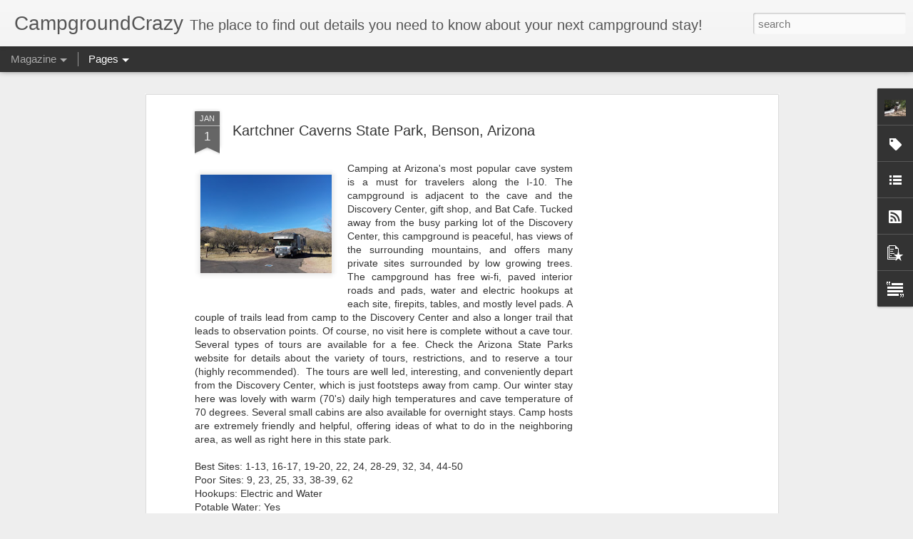

--- FILE ---
content_type: text/html; charset=UTF-8
request_url: https://www.campgroundcrazy.com/2018/01/kartchner-caverns-state-park-benson.html
body_size: 4954
content:
<!DOCTYPE html>
<html class='v2' dir='ltr' lang='en'>
<head>
<link href='https://www.blogger.com/static/v1/widgets/335934321-css_bundle_v2.css' rel='stylesheet' type='text/css'/>
<meta content='text/html; charset=UTF-8' http-equiv='Content-Type'/>
<meta content='blogger' name='generator'/>
<link href='https://www.campgroundcrazy.com/favicon.ico' rel='icon' type='image/x-icon'/>
<link href='https://www.campgroundcrazy.com/2018/01/kartchner-caverns-state-park-benson.html' rel='canonical'/>
<link rel="alternate" type="application/atom+xml" title="CampgroundCrazy - Atom" href="https://www.campgroundcrazy.com/feeds/posts/default" />
<link rel="alternate" type="application/rss+xml" title="CampgroundCrazy - RSS" href="https://www.campgroundcrazy.com/feeds/posts/default?alt=rss" />
<link rel="service.post" type="application/atom+xml" title="CampgroundCrazy - Atom" href="https://www.blogger.com/feeds/160027384385695585/posts/default" />

<link rel="alternate" type="application/atom+xml" title="CampgroundCrazy - Atom" href="https://www.campgroundcrazy.com/feeds/1994611967604262295/comments/default" />
<!--Can't find substitution for tag [blog.ieCssRetrofitLinks]-->
<link href='https://blogger.googleusercontent.com/img/b/R29vZ2xl/AVvXsEjZuhtmw4MkTxwcGUgQNhsxsF9drwHNMB1FeiXe9aB82nb_I54Q4iV_TLlRM1x4dbpIETQ_DCkMoZqNjsK0o9lXM-R2ObYPCVf1E2nvOYvtM3vUref4ogMoLV1c0UYbGwwSQhyphenhyphenlB_VHOwo/s200/15148439990491194700403.jpg' rel='image_src'/>
<meta content='https://www.campgroundcrazy.com/2018/01/kartchner-caverns-state-park-benson.html' property='og:url'/>
<meta content='Kartchner Caverns State Park, Benson, Arizona' property='og:title'/>
<meta content='  Camping at Arizona&#39;s most popular cave system is a must for travelers along the I-10. The campground is adjacent to the cave and the Disco...' property='og:description'/>
<meta content='https://blogger.googleusercontent.com/img/b/R29vZ2xl/AVvXsEjZuhtmw4MkTxwcGUgQNhsxsF9drwHNMB1FeiXe9aB82nb_I54Q4iV_TLlRM1x4dbpIETQ_DCkMoZqNjsK0o9lXM-R2ObYPCVf1E2nvOYvtM3vUref4ogMoLV1c0UYbGwwSQhyphenhyphenlB_VHOwo/w1200-h630-p-k-no-nu/15148439990491194700403.jpg' property='og:image'/>
<title>CampgroundCrazy: Kartchner Caverns State Park, Benson, Arizona</title>
<meta content='!' name='fragment'/>
<meta content='dynamic' name='blogger-template'/>
<meta content='IE=9,chrome=1' http-equiv='X-UA-Compatible'/>
<meta content='initial-scale=1.0, maximum-scale=1.0, user-scalable=no, width=device-width' name='viewport'/>
<style id='page-skin-1' type='text/css'><!--
/*-----------------------------------------------
Blogger Template Style
Name: Dynamic Views
----------------------------------------------- */
/* Variable definitions
====================
<Variable name="keycolor" description="Main Color" type="color" default="#ffffff"
variants="#2b256f,#00b2b4,#4ba976,#696f00,#b38f00,#f07300,#d0422c,#f37a86,#7b5341"/>
<Group description="Page">
<Variable name="page.text.font" description="Font" type="font"
default="'Helvetica Neue Light', HelveticaNeue-Light, 'Helvetica Neue', Helvetica, Arial, sans-serif"/>
<Variable name="page.text.color" description="Text Color" type="color"
default="#333333" variants="#333333"/>
<Variable name="body.background.color" description="Background Color" type="color"
default="#EEEEEE"
variants="#dfdfea,#d9f4f4,#e4f2eb,#e9ead9,#f4eed9,#fdead9,#f8e3e0,#fdebed,#ebe5e3"/>
</Group>
<Variable name="body.background" description="Body Background" type="background"
color="#EEEEEE" default="$(color) none repeat scroll top left"/>
<Group description="Header">
<Variable name="header.background.color" description="Background Color" type="color"
default="#F3F3F3" variants="#F3F3F3"/>
</Group>
<Group description="Header Bar">
<Variable name="primary.color" description="Background Color" type="color"
default="#333333" variants="#2b256f,#00b2b4,#4ba976,#696f00,#b38f00,#f07300,#d0422c,#f37a86,#7b5341"/>
<Variable name="menu.font" description="Font" type="font"
default="'Helvetica Neue Light', HelveticaNeue-Light, 'Helvetica Neue', Helvetica, Arial, sans-serif"/>
<Variable name="menu.text.color" description="Text Color" type="color"
default="#FFFFFF" variants="#FFFFFF"/>
</Group>
<Group description="Links">
<Variable name="link.font" description="Link Text" type="font"
default="'Helvetica Neue Light', HelveticaNeue-Light, 'Helvetica Neue', Helvetica, Arial, sans-serif"/>
<Variable name="link.color" description="Link Color" type="color"
default="#009EB8"
variants="#2b256f,#00b2b4,#4ba976,#696f00,#b38f00,#f07300,#d0422c,#f37a86,#7b5341"/>
<Variable name="link.hover.color" description="Link Hover Color" type="color"
default="#009EB8"
variants="#2b256f,#00b2b4,#4ba976,#696f00,#b38f00,#f07300,#d0422c,#f37a86,#7b5341"/>
<Variable name="link.visited.color" description="Link Visited Color" type="color"
default="#009EB8"
variants="#2b256f,#00b2b4,#4ba976,#696f00,#b38f00,#f07300,#d0422c,#f37a86,#7b5341"/>
</Group>
<Group description="Blog Title">
<Variable name="blog.title.font" description="Font" type="font"
default="'Helvetica Neue Light', HelveticaNeue-Light, 'Helvetica Neue', Helvetica, Arial, sans-serif"/>
<Variable name="blog.title.color" description="Color" type="color"
default="#555555" variants="#555555"/>
</Group>
<Group description="Blog Description">
<Variable name="blog.description.font" description="Font" type="font"
default="'Helvetica Neue Light', HelveticaNeue-Light, 'Helvetica Neue', Helvetica, Arial, sans-serif"/>
<Variable name="blog.description.color" description="Color" type="color"
default="#555555" variants="#555555"/>
</Group>
<Group description="Post Title">
<Variable name="post.title.font" description="Font" type="font"
default="'Helvetica Neue Light', HelveticaNeue-Light, 'Helvetica Neue', Helvetica, Arial, sans-serif"/>
<Variable name="post.title.color" description="Color" type="color"
default="#333333" variants="#333333"/>
</Group>
<Group description="Date Ribbon">
<Variable name="ribbon.color" description="Color" type="color"
default="#666666" variants="#2b256f,#00b2b4,#4ba976,#696f00,#b38f00,#f07300,#d0422c,#f37a86,#7b5341"/>
<Variable name="ribbon.hover.color" description="Hover Color" type="color"
default="#AD3A2B" variants="#AD3A2B"/>
</Group>
<Variable name="blitzview" description="Initial view type" type="string" default="sidebar"/>
*/
/* BEGIN CUT */
{
"font:Text": "'Helvetica Neue Light', HelveticaNeue-Light, 'Helvetica Neue', Helvetica, Arial, sans-serif",
"color:Text": "#333333",
"image:Background": "#EEEEEE none repeat scroll top left",
"color:Background": "#EEEEEE",
"color:Header Background": "#F3F3F3",
"color:Primary": "#333333",
"color:Menu Text": "#FFFFFF",
"font:Menu": "'Helvetica Neue Light', HelveticaNeue-Light, 'Helvetica Neue', Helvetica, Arial, sans-serif",
"font:Link": "'Helvetica Neue Light', HelveticaNeue-Light, 'Helvetica Neue', Helvetica, Arial, sans-serif",
"color:Link": "#009EB8",
"color:Link Visited": "#009EB8",
"color:Link Hover": "#009EB8",
"font:Blog Title": "'Helvetica Neue Light', HelveticaNeue-Light, 'Helvetica Neue', Helvetica, Arial, sans-serif",
"color:Blog Title": "#555555",
"font:Blog Description": "'Helvetica Neue Light', HelveticaNeue-Light, 'Helvetica Neue', Helvetica, Arial, sans-serif",
"color:Blog Description": "#555555",
"font:Post Title": "'Helvetica Neue Light', HelveticaNeue-Light, 'Helvetica Neue', Helvetica, Arial, sans-serif",
"color:Post Title": "#333333",
"color:Ribbon": "#666666",
"color:Ribbon Hover": "#AD3A2B",
"view": "magazine"
}
/* END CUT */

--></style>
<style id='template-skin-1' type='text/css'><!--
body {
min-width: 960px;
}
.column-center-outer {
margin-top: 46px;
}
.content-outer, .content-fauxcolumn-outer, .region-inner {
min-width: 960px;
max-width: 960px;
_width: 960px;
}
.main-inner .columns {
padding-left: 0;
padding-right: 310px;
}
.main-inner .fauxcolumn-center-outer {
left: 0;
right: 310px;
/* IE6 does not respect left and right together */
_width: expression(this.parentNode.offsetWidth -
parseInt("0") -
parseInt("310px") + 'px');
}
.main-inner .fauxcolumn-left-outer {
width: 0;
}
.main-inner .fauxcolumn-right-outer {
width: 310px;
}
.main-inner .column-left-outer {
width: 0;
right: 100%;
margin-left: -0;
}
.main-inner .column-right-outer {
width: 310px;
margin-right: -310px;
}
#layout {
min-width: 0;
}
#layout .content-outer {
min-width: 0;
width: 800px;
}
#layout .region-inner {
min-width: 0;
width: auto;
}
--></style>
<script src='//www.blogblog.com/dynamicviews/2dfa401275732ff9/js/common.js' type='text/javascript'></script>
<script src='//www.blogblog.com/dynamicviews/2dfa401275732ff9/js/magazine.js' type='text/javascript'></script>
<script src='//www.blogblog.com/dynamicviews/4224c15c4e7c9321/js/comments.js'></script>
<link href='https://www.blogger.com/dyn-css/authorization.css?targetBlogID=160027384385695585&amp;zx=919a6808-268a-40f0-9d53-5f3ed2893a01' media='none' onload='if(media!=&#39;all&#39;)media=&#39;all&#39;' rel='stylesheet'/><noscript><link href='https://www.blogger.com/dyn-css/authorization.css?targetBlogID=160027384385695585&amp;zx=919a6808-268a-40f0-9d53-5f3ed2893a01' rel='stylesheet'/></noscript>
<meta name='google-adsense-platform-account' content='ca-host-pub-1556223355139109'/>
<meta name='google-adsense-platform-domain' content='blogspot.com'/>

<script async src="https://pagead2.googlesyndication.com/pagead/js/adsbygoogle.js?client=ca-pub-5237592187205255&host=ca-host-pub-1556223355139109" crossorigin="anonymous"></script>

<!-- data-ad-client=ca-pub-5237592187205255 -->

</head>
<body class='variant-magazine'>
<div class='content'>
<div class='content-outer'>
<div class='fauxborder-left content-fauxborder-left'>
<div class='content-inner'>
<div class='main-outer'>
<div class='fauxborder-left main-fauxborder-left'>
<div class='region-inner main-inner'>
<div class='columns fauxcolumns'>
<div class='column-center-outer'>
<div class='column-center-inner'>
<div class='main section' id='main'>
</div>
</div>
</div>
<div class='column-right-outer'>
<div class='column-right-inner'>
<aside>
<div class='sidebar section' id='sidebar-right-1'>
</div>
</aside>
</div>
</div>
<div style='clear: both'></div>
</div>
</div>
</div>
</div>
</div>
</div>
</div>
</div>
<script language='javascript' type='text/javascript'>
        window.onload = function() {
          blogger.ui().configure().view();
        };
      </script>

<script type="text/javascript" src="https://www.blogger.com/static/v1/widgets/3845888474-widgets.js"></script>
<script type='text/javascript'>
window['__wavt'] = 'AOuZoY6sTIp4a0g0sQrE5cZeXZszJPDj4g:1768633353429';_WidgetManager._Init('//www.blogger.com/rearrange?blogID\x3d160027384385695585','//www.campgroundcrazy.com/2018/01/kartchner-caverns-state-park-benson.html','160027384385695585');
_WidgetManager._SetDataContext([{'name': 'blog', 'data': {'blogId': '160027384385695585', 'title': 'CampgroundCrazy', 'url': 'https://www.campgroundcrazy.com/2018/01/kartchner-caverns-state-park-benson.html', 'canonicalUrl': 'https://www.campgroundcrazy.com/2018/01/kartchner-caverns-state-park-benson.html', 'homepageUrl': 'https://www.campgroundcrazy.com/', 'searchUrl': 'https://www.campgroundcrazy.com/search', 'canonicalHomepageUrl': 'https://www.campgroundcrazy.com/', 'blogspotFaviconUrl': 'https://www.campgroundcrazy.com/favicon.ico', 'bloggerUrl': 'https://www.blogger.com', 'hasCustomDomain': true, 'httpsEnabled': true, 'enabledCommentProfileImages': true, 'gPlusViewType': 'FILTERED_POSTMOD', 'adultContent': false, 'analyticsAccountNumber': '', 'encoding': 'UTF-8', 'locale': 'en', 'localeUnderscoreDelimited': 'en', 'languageDirection': 'ltr', 'isPrivate': false, 'isMobile': false, 'isMobileRequest': false, 'mobileClass': '', 'isPrivateBlog': false, 'isDynamicViewsAvailable': true, 'feedLinks': '\x3clink rel\x3d\x22alternate\x22 type\x3d\x22application/atom+xml\x22 title\x3d\x22CampgroundCrazy - Atom\x22 href\x3d\x22https://www.campgroundcrazy.com/feeds/posts/default\x22 /\x3e\n\x3clink rel\x3d\x22alternate\x22 type\x3d\x22application/rss+xml\x22 title\x3d\x22CampgroundCrazy - RSS\x22 href\x3d\x22https://www.campgroundcrazy.com/feeds/posts/default?alt\x3drss\x22 /\x3e\n\x3clink rel\x3d\x22service.post\x22 type\x3d\x22application/atom+xml\x22 title\x3d\x22CampgroundCrazy - Atom\x22 href\x3d\x22https://www.blogger.com/feeds/160027384385695585/posts/default\x22 /\x3e\n\n\x3clink rel\x3d\x22alternate\x22 type\x3d\x22application/atom+xml\x22 title\x3d\x22CampgroundCrazy - Atom\x22 href\x3d\x22https://www.campgroundcrazy.com/feeds/1994611967604262295/comments/default\x22 /\x3e\n', 'meTag': '', 'adsenseClientId': 'ca-pub-5237592187205255', 'adsenseHostId': 'ca-host-pub-1556223355139109', 'adsenseHasAds': true, 'adsenseAutoAds': true, 'boqCommentIframeForm': true, 'loginRedirectParam': '', 'isGoogleEverywhereLinkTooltipEnabled': true, 'view': '', 'dynamicViewsCommentsSrc': '//www.blogblog.com/dynamicviews/4224c15c4e7c9321/js/comments.js', 'dynamicViewsScriptSrc': '//www.blogblog.com/dynamicviews/2dfa401275732ff9', 'plusOneApiSrc': 'https://apis.google.com/js/platform.js', 'disableGComments': true, 'interstitialAccepted': false, 'sharing': {'platforms': [{'name': 'Get link', 'key': 'link', 'shareMessage': 'Get link', 'target': ''}, {'name': 'Facebook', 'key': 'facebook', 'shareMessage': 'Share to Facebook', 'target': 'facebook'}, {'name': 'BlogThis!', 'key': 'blogThis', 'shareMessage': 'BlogThis!', 'target': 'blog'}, {'name': 'X', 'key': 'twitter', 'shareMessage': 'Share to X', 'target': 'twitter'}, {'name': 'Pinterest', 'key': 'pinterest', 'shareMessage': 'Share to Pinterest', 'target': 'pinterest'}, {'name': 'Email', 'key': 'email', 'shareMessage': 'Email', 'target': 'email'}], 'disableGooglePlus': true, 'googlePlusShareButtonWidth': 0, 'googlePlusBootstrap': '\x3cscript type\x3d\x22text/javascript\x22\x3ewindow.___gcfg \x3d {\x27lang\x27: \x27en\x27};\x3c/script\x3e'}, 'hasCustomJumpLinkMessage': false, 'jumpLinkMessage': 'Read more', 'pageType': 'item', 'postId': '1994611967604262295', 'postImageThumbnailUrl': 'https://blogger.googleusercontent.com/img/b/R29vZ2xl/AVvXsEjZuhtmw4MkTxwcGUgQNhsxsF9drwHNMB1FeiXe9aB82nb_I54Q4iV_TLlRM1x4dbpIETQ_DCkMoZqNjsK0o9lXM-R2ObYPCVf1E2nvOYvtM3vUref4ogMoLV1c0UYbGwwSQhyphenhyphenlB_VHOwo/s72-c/15148439990491194700403.jpg', 'postImageUrl': 'https://blogger.googleusercontent.com/img/b/R29vZ2xl/AVvXsEjZuhtmw4MkTxwcGUgQNhsxsF9drwHNMB1FeiXe9aB82nb_I54Q4iV_TLlRM1x4dbpIETQ_DCkMoZqNjsK0o9lXM-R2ObYPCVf1E2nvOYvtM3vUref4ogMoLV1c0UYbGwwSQhyphenhyphenlB_VHOwo/s200/15148439990491194700403.jpg', 'pageName': 'Kartchner Caverns State Park, Benson, Arizona', 'pageTitle': 'CampgroundCrazy: Kartchner Caverns State Park, Benson, Arizona'}}, {'name': 'features', 'data': {}}, {'name': 'messages', 'data': {'edit': 'Edit', 'linkCopiedToClipboard': 'Link copied to clipboard!', 'ok': 'Ok', 'postLink': 'Post Link'}}, {'name': 'skin', 'data': {'vars': {'link_color': '#009EB8', 'post_title_color': '#333333', 'blog_description_font': '\x27Helvetica Neue Light\x27, HelveticaNeue-Light, \x27Helvetica Neue\x27, Helvetica, Arial, sans-serif', 'body_background_color': '#EEEEEE', 'ribbon_color': '#666666', 'body_background': '#EEEEEE none repeat scroll top left', 'blitzview': 'magazine', 'link_visited_color': '#009EB8', 'link_hover_color': '#009EB8', 'header_background_color': '#F3F3F3', 'keycolor': '#ffffff', 'page_text_font': '\x27Helvetica Neue Light\x27, HelveticaNeue-Light, \x27Helvetica Neue\x27, Helvetica, Arial, sans-serif', 'blog_title_color': '#555555', 'ribbon_hover_color': '#AD3A2B', 'blog_title_font': '\x27Helvetica Neue Light\x27, HelveticaNeue-Light, \x27Helvetica Neue\x27, Helvetica, Arial, sans-serif', 'link_font': '\x27Helvetica Neue Light\x27, HelveticaNeue-Light, \x27Helvetica Neue\x27, Helvetica, Arial, sans-serif', 'menu_font': '\x27Helvetica Neue Light\x27, HelveticaNeue-Light, \x27Helvetica Neue\x27, Helvetica, Arial, sans-serif', 'primary_color': '#333333', 'page_text_color': '#333333', 'post_title_font': '\x27Helvetica Neue Light\x27, HelveticaNeue-Light, \x27Helvetica Neue\x27, Helvetica, Arial, sans-serif', 'blog_description_color': '#555555', 'menu_text_color': '#FFFFFF'}, 'override': '', 'url': 'blitz.css'}}, {'name': 'template', 'data': {'name': 'Dynamic Views', 'localizedName': 'Dynamic Views', 'isResponsive': false, 'isAlternateRendering': false, 'isCustom': false, 'variant': 'magazine', 'variantId': 'magazine'}}, {'name': 'view', 'data': {'classic': {'name': 'classic', 'url': '?view\x3dclassic'}, 'flipcard': {'name': 'flipcard', 'url': '?view\x3dflipcard'}, 'magazine': {'name': 'magazine', 'url': '?view\x3dmagazine'}, 'mosaic': {'name': 'mosaic', 'url': '?view\x3dmosaic'}, 'sidebar': {'name': 'sidebar', 'url': '?view\x3dsidebar'}, 'snapshot': {'name': 'snapshot', 'url': '?view\x3dsnapshot'}, 'timeslide': {'name': 'timeslide', 'url': '?view\x3dtimeslide'}, 'isMobile': false, 'title': 'Kartchner Caverns State Park, Benson, Arizona', 'description': '  Camping at Arizona\x27s most popular cave system is a must for travelers along the I-10. The campground is adjacent to the cave and the Disco...', 'featuredImage': 'https://blogger.googleusercontent.com/img/b/R29vZ2xl/AVvXsEjZuhtmw4MkTxwcGUgQNhsxsF9drwHNMB1FeiXe9aB82nb_I54Q4iV_TLlRM1x4dbpIETQ_DCkMoZqNjsK0o9lXM-R2ObYPCVf1E2nvOYvtM3vUref4ogMoLV1c0UYbGwwSQhyphenhyphenlB_VHOwo/s200/15148439990491194700403.jpg', 'url': 'https://www.campgroundcrazy.com/2018/01/kartchner-caverns-state-park-benson.html', 'type': 'item', 'isSingleItem': true, 'isMultipleItems': false, 'isError': false, 'isPage': false, 'isPost': true, 'isHomepage': false, 'isArchive': false, 'isLabelSearch': false, 'postId': 1994611967604262295}}]);
_WidgetManager._RegisterWidget('_BlogView', new _WidgetInfo('Blog1', 'main', document.getElementById('Blog1'), {'cmtInteractionsEnabled': false, 'lightboxEnabled': true, 'lightboxModuleUrl': 'https://www.blogger.com/static/v1/jsbin/4049919853-lbx.js', 'lightboxCssUrl': 'https://www.blogger.com/static/v1/v-css/828616780-lightbox_bundle.css'}, 'displayModeFull'));
_WidgetManager._RegisterWidget('_ProfileView', new _WidgetInfo('Profile1', 'sidebar-right-1', document.getElementById('Profile1'), {}, 'displayModeFull'));
_WidgetManager._RegisterWidget('_LabelView', new _WidgetInfo('Label1', 'sidebar-right-1', document.getElementById('Label1'), {}, 'displayModeFull'));
_WidgetManager._RegisterWidget('_ReportAbuseView', new _WidgetInfo('ReportAbuse1', 'sidebar-right-1', document.getElementById('ReportAbuse1'), {}, 'displayModeFull'));
_WidgetManager._RegisterWidget('_HTMLView', new _WidgetInfo('HTML1', 'sidebar-right-1', document.getElementById('HTML1'), {}, 'displayModeFull'));
_WidgetManager._RegisterWidget('_TextListView', new _WidgetInfo('TextList1', 'sidebar-right-1', document.getElementById('TextList1'), {}, 'displayModeFull'));
_WidgetManager._RegisterWidget('_PageListView', new _WidgetInfo('PageList2', 'sidebar-right-1', document.getElementById('PageList2'), {'title': 'Pages', 'links': [{'isCurrentPage': false, 'href': 'https://www.campgroundcrazy.com/', 'id': '0', 'title': 'Home Camp'}, {'isCurrentPage': false, 'href': 'https://campgroundcrazy.blogspot.com/p/where-weve-been.html', 'title': 'Where We\x27ve Been'}, {'isCurrentPage': false, 'href': 'https://campgroundcrazy.blogspot.com/p/itineraries.html', 'title': 'Itineraries'}, {'isCurrentPage': false, 'href': 'https://campgroundcrazy.blogspot.com/p/our-favorite-rv-accessories.html', 'title': 'Our Fave RV Accessories'}, {'isCurrentPage': false, 'href': 'http://campgroundcrazy.blogspot.com/p/national-parks.html', 'title': 'National Park Overviews'}, {'isCurrentPage': false, 'href': 'http://campgroundcrazy.blogspot.com/p/good-eats.html', 'title': 'Good Eats'}, {'isCurrentPage': false, 'href': 'http://campgroundcrazy.blogspot.com/p/campgroundcrazy-kids.html', 'title': 'CampgroundCrazy KidsKorner'}, {'isCurrentPage': false, 'href': 'https://campgroundcrazy.blogspot.com/p/rv-gifts.html', 'title': 'Camper Gifts'}, {'isCurrentPage': false, 'href': 'http://campgroundcrazy.blogspot.com/p/water-saving-tips.html', 'title': 'Water Saving Tips!'}, {'isCurrentPage': false, 'href': 'http://campgroundcrazy.blogspot.com/p/koa.html', 'title': 'KOA'}, {'isCurrentPage': false, 'href': 'http://campgroundcrazy.blogspot.com/p/walmarts.html', 'title': 'Ode to Walmart'}, {'isCurrentPage': false, 'href': 'http://campgroundcrazy.blogspot.com/p/find-rv.html', 'title': 'Find an RV'}, {'isCurrentPage': false, 'href': 'https://www.campgroundcrazy.com/p/blog-page.html', 'id': '2274864288594403441', 'title': 'National Park Checklist'}], 'mobile': false, 'showPlaceholder': true, 'hasCurrentPage': false}, 'displayModeFull'));
_WidgetManager._RegisterWidget('_HTMLView', new _WidgetInfo('HTML2', 'sidebar-right-1', document.getElementById('HTML2'), {}, 'displayModeFull'));
_WidgetManager._RegisterWidget('_SubscribeView', new _WidgetInfo('Subscribe1', 'sidebar-right-1', document.getElementById('Subscribe1'), {}, 'displayModeFull'));
_WidgetManager._RegisterWidget('_PopularPostsView', new _WidgetInfo('PopularPosts2', 'sidebar-right-1', document.getElementById('PopularPosts2'), {}, 'displayModeFull'));
_WidgetManager._RegisterWidget('_TextView', new _WidgetInfo('Text1', 'sidebar-right-1', document.getElementById('Text1'), {}, 'displayModeFull'));
_WidgetManager._RegisterWidget('_HeaderView', new _WidgetInfo('Header1', 'sidebar-right-1', document.getElementById('Header1'), {}, 'displayModeFull'));
_WidgetManager._RegisterWidget('_BlogSearchView', new _WidgetInfo('BlogSearch1', 'sidebar-right-1', document.getElementById('BlogSearch1'), {}, 'displayModeFull'));
_WidgetManager._RegisterWidget('_PageListView', new _WidgetInfo('PageList1', 'sidebar-right-1', document.getElementById('PageList1'), {'title': 'Pages', 'links': [{'isCurrentPage': false, 'href': 'https://www.campgroundcrazy.com/', 'id': '0', 'title': 'Home Camp'}, {'isCurrentPage': false, 'href': 'https://campgroundcrazy.blogspot.com/p/where-weve-been.html', 'title': 'Where We\x27ve Been'}, {'isCurrentPage': false, 'href': 'https://campgroundcrazy.blogspot.com/p/itineraries.html', 'title': 'Itineraries'}, {'isCurrentPage': false, 'href': 'https://campgroundcrazy.blogspot.com/p/our-favorite-rv-accessories.html', 'title': 'Our Fave RV Accessories'}, {'isCurrentPage': false, 'href': 'http://campgroundcrazy.blogspot.com/p/national-parks.html', 'title': 'National Park Overviews'}, {'isCurrentPage': false, 'href': 'http://campgroundcrazy.blogspot.com/p/good-eats.html', 'title': 'Good Eats'}, {'isCurrentPage': false, 'href': 'http://campgroundcrazy.blogspot.com/p/campgroundcrazy-kids.html', 'title': 'CampgroundCrazy KidsKorner'}, {'isCurrentPage': false, 'href': 'https://campgroundcrazy.blogspot.com/p/rv-gifts.html', 'title': 'Camper Gifts'}, {'isCurrentPage': false, 'href': 'http://campgroundcrazy.blogspot.com/p/water-saving-tips.html', 'title': 'Water Saving Tips!'}, {'isCurrentPage': false, 'href': 'http://campgroundcrazy.blogspot.com/p/koa.html', 'title': 'KOA'}, {'isCurrentPage': false, 'href': 'http://campgroundcrazy.blogspot.com/p/walmarts.html', 'title': 'Ode to Walmart'}, {'isCurrentPage': false, 'href': 'http://campgroundcrazy.blogspot.com/p/find-rv.html', 'title': 'Find an RV'}, {'isCurrentPage': false, 'href': 'https://www.campgroundcrazy.com/p/blog-page.html', 'id': '2274864288594403441', 'title': 'National Park Checklist'}], 'mobile': false, 'showPlaceholder': true, 'hasCurrentPage': false}, 'displayModeFull'));
_WidgetManager._RegisterWidget('_FeaturedPostView', new _WidgetInfo('FeaturedPost1', 'sidebar-right-1', document.getElementById('FeaturedPost1'), {}, 'displayModeFull'));
_WidgetManager._RegisterWidget('_AttributionView', new _WidgetInfo('Attribution1', 'sidebar-right-1', document.getElementById('Attribution1'), {}, 'displayModeFull'));
</script>
</body>
</html>

--- FILE ---
content_type: text/javascript; charset=UTF-8
request_url: https://www.campgroundcrazy.com/?v=0&action=initial&widgetId=Label1&responseType=js&xssi_token=AOuZoY6sTIp4a0g0sQrE5cZeXZszJPDj4g%3A1768633353429
body_size: 896
content:
try {
_WidgetManager._HandleControllerResult('Label1', 'initial',{'title': 'Labels', 'display': 'list', 'showFreqNumbers': false, 'labels': [{'name': 'Alabama', 'count': 1, 'cssSize': 1, 'url': 'https://www.campgroundcrazy.com/search/label/Alabama'}, {'name': 'Alaska', 'count': 9, 'cssSize': 3, 'url': 'https://www.campgroundcrazy.com/search/label/Alaska'}, {'name': 'Alberta', 'count': 6, 'cssSize': 2, 'url': 'https://www.campgroundcrazy.com/search/label/Alberta'}, {'name': 'Arizona', 'count': 29, 'cssSize': 3, 'url': 'https://www.campgroundcrazy.com/search/label/Arizona'}, {'name': 'Arkansas', 'count': 3, 'cssSize': 2, 'url': 'https://www.campgroundcrazy.com/search/label/Arkansas'}, {'name': 'Bayside Camping', 'count': 10, 'cssSize': 3, 'url': 'https://www.campgroundcrazy.com/search/label/Bayside%20Camping'}, {'name': 'Beach Camping', 'count': 24, 'cssSize': 3, 'url': 'https://www.campgroundcrazy.com/search/label/Beach%20Camping'}, {'name': 'BLM', 'count': 4, 'cssSize': 2, 'url': 'https://www.campgroundcrazy.com/search/label/BLM'}, {'name': 'British Columbia', 'count': 14, 'cssSize': 3, 'url': 'https://www.campgroundcrazy.com/search/label/British%20Columbia'}, {'name': 'California', 'count': 82, 'cssSize': 4, 'url': 'https://www.campgroundcrazy.com/search/label/California'}, {'name': 'Canada', 'count': 28, 'cssSize': 3, 'url': 'https://www.campgroundcrazy.com/search/label/Canada'}, {'name': 'Coastal Camping', 'count': 31, 'cssSize': 3, 'url': 'https://www.campgroundcrazy.com/search/label/Coastal%20Camping'}, {'name': 'Colorado', 'count': 27, 'cssSize': 3, 'url': 'https://www.campgroundcrazy.com/search/label/Colorado'}, {'name': 'Desert Camping', 'count': 59, 'cssSize': 4, 'url': 'https://www.campgroundcrazy.com/search/label/Desert%20Camping'}, {'name': 'East Coast', 'count': 11, 'cssSize': 3, 'url': 'https://www.campgroundcrazy.com/search/label/East%20Coast'}, {'name': 'Florida', 'count': 6, 'cssSize': 2, 'url': 'https://www.campgroundcrazy.com/search/label/Florida'}, {'name': 'Georgia', 'count': 2, 'cssSize': 2, 'url': 'https://www.campgroundcrazy.com/search/label/Georgia'}, {'name': 'Harbor', 'count': 2, 'cssSize': 2, 'url': 'https://www.campgroundcrazy.com/search/label/Harbor'}, {'name': 'Historical Site', 'count': 28, 'cssSize': 3, 'url': 'https://www.campgroundcrazy.com/search/label/Historical%20Site'}, {'name': 'Hookups', 'count': 249, 'cssSize': 5, 'url': 'https://www.campgroundcrazy.com/search/label/Hookups'}, {'name': 'Idaho', 'count': 8, 'cssSize': 3, 'url': 'https://www.campgroundcrazy.com/search/label/Idaho'}, {'name': 'Illinois', 'count': 3, 'cssSize': 2, 'url': 'https://www.campgroundcrazy.com/search/label/Illinois'}, {'name': 'Indiana', 'count': 3, 'cssSize': 2, 'url': 'https://www.campgroundcrazy.com/search/label/Indiana'}, {'name': 'International Dark Sky Park', 'count': 37, 'cssSize': 4, 'url': 'https://www.campgroundcrazy.com/search/label/International%20Dark%20Sky%20Park'}, {'name': 'International Peace Park', 'count': 3, 'cssSize': 2, 'url': 'https://www.campgroundcrazy.com/search/label/International%20Peace%20Park'}, {'name': 'Iowa', 'count': 1, 'cssSize': 1, 'url': 'https://www.campgroundcrazy.com/search/label/Iowa'}, {'name': 'Kansas', 'count': 4, 'cssSize': 2, 'url': 'https://www.campgroundcrazy.com/search/label/Kansas'}, {'name': 'Kentucky', 'count': 3, 'cssSize': 2, 'url': 'https://www.campgroundcrazy.com/search/label/Kentucky'}, {'name': 'KOA', 'count': 24, 'cssSize': 3, 'url': 'https://www.campgroundcrazy.com/search/label/KOA'}, {'name': 'Lake Camping', 'count': 74, 'cssSize': 4, 'url': 'https://www.campgroundcrazy.com/search/label/Lake%20Camping'}, {'name': 'Louisiana', 'count': 4, 'cssSize': 2, 'url': 'https://www.campgroundcrazy.com/search/label/Louisiana'}, {'name': 'Maine', 'count': 1, 'cssSize': 1, 'url': 'https://www.campgroundcrazy.com/search/label/Maine'}, {'name': 'Manitoba', 'count': 1, 'cssSize': 1, 'url': 'https://www.campgroundcrazy.com/search/label/Manitoba'}, {'name': 'marina', 'count': 7, 'cssSize': 2, 'url': 'https://www.campgroundcrazy.com/search/label/marina'}, {'name': 'Maryland', 'count': 1, 'cssSize': 1, 'url': 'https://www.campgroundcrazy.com/search/label/Maryland'}, {'name': 'Massachussetts', 'count': 3, 'cssSize': 2, 'url': 'https://www.campgroundcrazy.com/search/label/Massachussetts'}, {'name': 'Michigan', 'count': 1, 'cssSize': 1, 'url': 'https://www.campgroundcrazy.com/search/label/Michigan'}, {'name': 'Midwest', 'count': 4, 'cssSize': 2, 'url': 'https://www.campgroundcrazy.com/search/label/Midwest'}, {'name': 'Minnesota', 'count': 1, 'cssSize': 1, 'url': 'https://www.campgroundcrazy.com/search/label/Minnesota'}, {'name': 'Missouri', 'count': 3, 'cssSize': 2, 'url': 'https://www.campgroundcrazy.com/search/label/Missouri'}, {'name': 'Montana', 'count': 8, 'cssSize': 3, 'url': 'https://www.campgroundcrazy.com/search/label/Montana'}, {'name': 'Mountain Camping', 'count': 110, 'cssSize': 4, 'url': 'https://www.campgroundcrazy.com/search/label/Mountain%20Camping'}, {'name': 'National Park', 'count': 87, 'cssSize': 4, 'url': 'https://www.campgroundcrazy.com/search/label/National%20Park'}, {'name': 'Nebraska', 'count': 5, 'cssSize': 2, 'url': 'https://www.campgroundcrazy.com/search/label/Nebraska'}, {'name': 'Nevada', 'count': 16, 'cssSize': 3, 'url': 'https://www.campgroundcrazy.com/search/label/Nevada'}, {'name': 'New Mexico', 'count': 8, 'cssSize': 3, 'url': 'https://www.campgroundcrazy.com/search/label/New%20Mexico'}, {'name': 'New York', 'count': 5, 'cssSize': 2, 'url': 'https://www.campgroundcrazy.com/search/label/New%20York'}, {'name': 'North Carolina', 'count': 1, 'cssSize': 1, 'url': 'https://www.campgroundcrazy.com/search/label/North%20Carolina'}, {'name': 'North Dakota', 'count': 3, 'cssSize': 2, 'url': 'https://www.campgroundcrazy.com/search/label/North%20Dakota'}, {'name': 'Oceanside Camping', 'count': 15, 'cssSize': 3, 'url': 'https://www.campgroundcrazy.com/search/label/Oceanside%20Camping'}, {'name': 'Ohio', 'count': 2, 'cssSize': 2, 'url': 'https://www.campgroundcrazy.com/search/label/Ohio'}, {'name': 'Oklahoma', 'count': 2, 'cssSize': 2, 'url': 'https://www.campgroundcrazy.com/search/label/Oklahoma'}, {'name': 'Ontario', 'count': 6, 'cssSize': 2, 'url': 'https://www.campgroundcrazy.com/search/label/Ontario'}, {'name': 'Oregon', 'count': 14, 'cssSize': 3, 'url': 'https://www.campgroundcrazy.com/search/label/Oregon'}, {'name': 'Pennsylvania', 'count': 3, 'cssSize': 2, 'url': 'https://www.campgroundcrazy.com/search/label/Pennsylvania'}, {'name': 'Plains Camping', 'count': 51, 'cssSize': 4, 'url': 'https://www.campgroundcrazy.com/search/label/Plains%20Camping'}, {'name': 'Quebec', 'count': 1, 'cssSize': 1, 'url': 'https://www.campgroundcrazy.com/search/label/Quebec'}, {'name': 'Riverfront', 'count': 44, 'cssSize': 4, 'url': 'https://www.campgroundcrazy.com/search/label/Riverfront'}, {'name': 'South Carolina', 'count': 1, 'cssSize': 1, 'url': 'https://www.campgroundcrazy.com/search/label/South%20Carolina'}, {'name': 'South Dakota', 'count': 11, 'cssSize': 3, 'url': 'https://www.campgroundcrazy.com/search/label/South%20Dakota'}, {'name': 'Tennessee', 'count': 4, 'cssSize': 2, 'url': 'https://www.campgroundcrazy.com/search/label/Tennessee'}, {'name': 'Texas', 'count': 14, 'cssSize': 3, 'url': 'https://www.campgroundcrazy.com/search/label/Texas'}, {'name': 'Top Pick', 'count': 82, 'cssSize': 4, 'url': 'https://www.campgroundcrazy.com/search/label/Top%20Pick'}, {'name': 'Urban Camping', 'count': 36, 'cssSize': 4, 'url': 'https://www.campgroundcrazy.com/search/label/Urban%20Camping'}, {'name': 'Utah', 'count': 28, 'cssSize': 3, 'url': 'https://www.campgroundcrazy.com/search/label/Utah'}, {'name': 'Vermont', 'count': 1, 'cssSize': 1, 'url': 'https://www.campgroundcrazy.com/search/label/Vermont'}, {'name': 'Virginia', 'count': 2, 'cssSize': 2, 'url': 'https://www.campgroundcrazy.com/search/label/Virginia'}, {'name': 'Washington', 'count': 14, 'cssSize': 3, 'url': 'https://www.campgroundcrazy.com/search/label/Washington'}, {'name': 'Wine Country', 'count': 4, 'cssSize': 2, 'url': 'https://www.campgroundcrazy.com/search/label/Wine%20Country'}, {'name': 'Wisconsin', 'count': 2, 'cssSize': 2, 'url': 'https://www.campgroundcrazy.com/search/label/Wisconsin'}, {'name': 'Wyoming', 'count': 14, 'cssSize': 3, 'url': 'https://www.campgroundcrazy.com/search/label/Wyoming'}, {'name': 'Yukon', 'count': 3, 'cssSize': 2, 'url': 'https://www.campgroundcrazy.com/search/label/Yukon'}]});
} catch (e) {
  if (typeof log != 'undefined') {
    log('HandleControllerResult failed: ' + e);
  }
}


--- FILE ---
content_type: text/javascript; charset=UTF-8
request_url: https://www.campgroundcrazy.com/?v=0&action=initial&widgetId=Label1&responseType=js&xssi_token=AOuZoY6sTIp4a0g0sQrE5cZeXZszJPDj4g%3A1768633353429
body_size: 900
content:
try {
_WidgetManager._HandleControllerResult('Label1', 'initial',{'title': 'Labels', 'display': 'list', 'showFreqNumbers': false, 'labels': [{'name': 'Alabama', 'count': 1, 'cssSize': 1, 'url': 'https://www.campgroundcrazy.com/search/label/Alabama'}, {'name': 'Alaska', 'count': 9, 'cssSize': 3, 'url': 'https://www.campgroundcrazy.com/search/label/Alaska'}, {'name': 'Alberta', 'count': 6, 'cssSize': 2, 'url': 'https://www.campgroundcrazy.com/search/label/Alberta'}, {'name': 'Arizona', 'count': 29, 'cssSize': 3, 'url': 'https://www.campgroundcrazy.com/search/label/Arizona'}, {'name': 'Arkansas', 'count': 3, 'cssSize': 2, 'url': 'https://www.campgroundcrazy.com/search/label/Arkansas'}, {'name': 'Bayside Camping', 'count': 10, 'cssSize': 3, 'url': 'https://www.campgroundcrazy.com/search/label/Bayside%20Camping'}, {'name': 'Beach Camping', 'count': 24, 'cssSize': 3, 'url': 'https://www.campgroundcrazy.com/search/label/Beach%20Camping'}, {'name': 'BLM', 'count': 4, 'cssSize': 2, 'url': 'https://www.campgroundcrazy.com/search/label/BLM'}, {'name': 'British Columbia', 'count': 14, 'cssSize': 3, 'url': 'https://www.campgroundcrazy.com/search/label/British%20Columbia'}, {'name': 'California', 'count': 82, 'cssSize': 4, 'url': 'https://www.campgroundcrazy.com/search/label/California'}, {'name': 'Canada', 'count': 28, 'cssSize': 3, 'url': 'https://www.campgroundcrazy.com/search/label/Canada'}, {'name': 'Coastal Camping', 'count': 31, 'cssSize': 3, 'url': 'https://www.campgroundcrazy.com/search/label/Coastal%20Camping'}, {'name': 'Colorado', 'count': 27, 'cssSize': 3, 'url': 'https://www.campgroundcrazy.com/search/label/Colorado'}, {'name': 'Desert Camping', 'count': 59, 'cssSize': 4, 'url': 'https://www.campgroundcrazy.com/search/label/Desert%20Camping'}, {'name': 'East Coast', 'count': 11, 'cssSize': 3, 'url': 'https://www.campgroundcrazy.com/search/label/East%20Coast'}, {'name': 'Florida', 'count': 6, 'cssSize': 2, 'url': 'https://www.campgroundcrazy.com/search/label/Florida'}, {'name': 'Georgia', 'count': 2, 'cssSize': 2, 'url': 'https://www.campgroundcrazy.com/search/label/Georgia'}, {'name': 'Harbor', 'count': 2, 'cssSize': 2, 'url': 'https://www.campgroundcrazy.com/search/label/Harbor'}, {'name': 'Historical Site', 'count': 28, 'cssSize': 3, 'url': 'https://www.campgroundcrazy.com/search/label/Historical%20Site'}, {'name': 'Hookups', 'count': 249, 'cssSize': 5, 'url': 'https://www.campgroundcrazy.com/search/label/Hookups'}, {'name': 'Idaho', 'count': 8, 'cssSize': 3, 'url': 'https://www.campgroundcrazy.com/search/label/Idaho'}, {'name': 'Illinois', 'count': 3, 'cssSize': 2, 'url': 'https://www.campgroundcrazy.com/search/label/Illinois'}, {'name': 'Indiana', 'count': 3, 'cssSize': 2, 'url': 'https://www.campgroundcrazy.com/search/label/Indiana'}, {'name': 'International Dark Sky Park', 'count': 37, 'cssSize': 4, 'url': 'https://www.campgroundcrazy.com/search/label/International%20Dark%20Sky%20Park'}, {'name': 'International Peace Park', 'count': 3, 'cssSize': 2, 'url': 'https://www.campgroundcrazy.com/search/label/International%20Peace%20Park'}, {'name': 'Iowa', 'count': 1, 'cssSize': 1, 'url': 'https://www.campgroundcrazy.com/search/label/Iowa'}, {'name': 'Kansas', 'count': 4, 'cssSize': 2, 'url': 'https://www.campgroundcrazy.com/search/label/Kansas'}, {'name': 'Kentucky', 'count': 3, 'cssSize': 2, 'url': 'https://www.campgroundcrazy.com/search/label/Kentucky'}, {'name': 'KOA', 'count': 24, 'cssSize': 3, 'url': 'https://www.campgroundcrazy.com/search/label/KOA'}, {'name': 'Lake Camping', 'count': 74, 'cssSize': 4, 'url': 'https://www.campgroundcrazy.com/search/label/Lake%20Camping'}, {'name': 'Louisiana', 'count': 4, 'cssSize': 2, 'url': 'https://www.campgroundcrazy.com/search/label/Louisiana'}, {'name': 'Maine', 'count': 1, 'cssSize': 1, 'url': 'https://www.campgroundcrazy.com/search/label/Maine'}, {'name': 'Manitoba', 'count': 1, 'cssSize': 1, 'url': 'https://www.campgroundcrazy.com/search/label/Manitoba'}, {'name': 'marina', 'count': 7, 'cssSize': 2, 'url': 'https://www.campgroundcrazy.com/search/label/marina'}, {'name': 'Maryland', 'count': 1, 'cssSize': 1, 'url': 'https://www.campgroundcrazy.com/search/label/Maryland'}, {'name': 'Massachussetts', 'count': 3, 'cssSize': 2, 'url': 'https://www.campgroundcrazy.com/search/label/Massachussetts'}, {'name': 'Michigan', 'count': 1, 'cssSize': 1, 'url': 'https://www.campgroundcrazy.com/search/label/Michigan'}, {'name': 'Midwest', 'count': 4, 'cssSize': 2, 'url': 'https://www.campgroundcrazy.com/search/label/Midwest'}, {'name': 'Minnesota', 'count': 1, 'cssSize': 1, 'url': 'https://www.campgroundcrazy.com/search/label/Minnesota'}, {'name': 'Missouri', 'count': 3, 'cssSize': 2, 'url': 'https://www.campgroundcrazy.com/search/label/Missouri'}, {'name': 'Montana', 'count': 8, 'cssSize': 3, 'url': 'https://www.campgroundcrazy.com/search/label/Montana'}, {'name': 'Mountain Camping', 'count': 110, 'cssSize': 4, 'url': 'https://www.campgroundcrazy.com/search/label/Mountain%20Camping'}, {'name': 'National Park', 'count': 87, 'cssSize': 4, 'url': 'https://www.campgroundcrazy.com/search/label/National%20Park'}, {'name': 'Nebraska', 'count': 5, 'cssSize': 2, 'url': 'https://www.campgroundcrazy.com/search/label/Nebraska'}, {'name': 'Nevada', 'count': 16, 'cssSize': 3, 'url': 'https://www.campgroundcrazy.com/search/label/Nevada'}, {'name': 'New Mexico', 'count': 8, 'cssSize': 3, 'url': 'https://www.campgroundcrazy.com/search/label/New%20Mexico'}, {'name': 'New York', 'count': 5, 'cssSize': 2, 'url': 'https://www.campgroundcrazy.com/search/label/New%20York'}, {'name': 'North Carolina', 'count': 1, 'cssSize': 1, 'url': 'https://www.campgroundcrazy.com/search/label/North%20Carolina'}, {'name': 'North Dakota', 'count': 3, 'cssSize': 2, 'url': 'https://www.campgroundcrazy.com/search/label/North%20Dakota'}, {'name': 'Oceanside Camping', 'count': 15, 'cssSize': 3, 'url': 'https://www.campgroundcrazy.com/search/label/Oceanside%20Camping'}, {'name': 'Ohio', 'count': 2, 'cssSize': 2, 'url': 'https://www.campgroundcrazy.com/search/label/Ohio'}, {'name': 'Oklahoma', 'count': 2, 'cssSize': 2, 'url': 'https://www.campgroundcrazy.com/search/label/Oklahoma'}, {'name': 'Ontario', 'count': 6, 'cssSize': 2, 'url': 'https://www.campgroundcrazy.com/search/label/Ontario'}, {'name': 'Oregon', 'count': 14, 'cssSize': 3, 'url': 'https://www.campgroundcrazy.com/search/label/Oregon'}, {'name': 'Pennsylvania', 'count': 3, 'cssSize': 2, 'url': 'https://www.campgroundcrazy.com/search/label/Pennsylvania'}, {'name': 'Plains Camping', 'count': 51, 'cssSize': 4, 'url': 'https://www.campgroundcrazy.com/search/label/Plains%20Camping'}, {'name': 'Quebec', 'count': 1, 'cssSize': 1, 'url': 'https://www.campgroundcrazy.com/search/label/Quebec'}, {'name': 'Riverfront', 'count': 44, 'cssSize': 4, 'url': 'https://www.campgroundcrazy.com/search/label/Riverfront'}, {'name': 'South Carolina', 'count': 1, 'cssSize': 1, 'url': 'https://www.campgroundcrazy.com/search/label/South%20Carolina'}, {'name': 'South Dakota', 'count': 11, 'cssSize': 3, 'url': 'https://www.campgroundcrazy.com/search/label/South%20Dakota'}, {'name': 'Tennessee', 'count': 4, 'cssSize': 2, 'url': 'https://www.campgroundcrazy.com/search/label/Tennessee'}, {'name': 'Texas', 'count': 14, 'cssSize': 3, 'url': 'https://www.campgroundcrazy.com/search/label/Texas'}, {'name': 'Top Pick', 'count': 82, 'cssSize': 4, 'url': 'https://www.campgroundcrazy.com/search/label/Top%20Pick'}, {'name': 'Urban Camping', 'count': 36, 'cssSize': 4, 'url': 'https://www.campgroundcrazy.com/search/label/Urban%20Camping'}, {'name': 'Utah', 'count': 28, 'cssSize': 3, 'url': 'https://www.campgroundcrazy.com/search/label/Utah'}, {'name': 'Vermont', 'count': 1, 'cssSize': 1, 'url': 'https://www.campgroundcrazy.com/search/label/Vermont'}, {'name': 'Virginia', 'count': 2, 'cssSize': 2, 'url': 'https://www.campgroundcrazy.com/search/label/Virginia'}, {'name': 'Washington', 'count': 14, 'cssSize': 3, 'url': 'https://www.campgroundcrazy.com/search/label/Washington'}, {'name': 'Wine Country', 'count': 4, 'cssSize': 2, 'url': 'https://www.campgroundcrazy.com/search/label/Wine%20Country'}, {'name': 'Wisconsin', 'count': 2, 'cssSize': 2, 'url': 'https://www.campgroundcrazy.com/search/label/Wisconsin'}, {'name': 'Wyoming', 'count': 14, 'cssSize': 3, 'url': 'https://www.campgroundcrazy.com/search/label/Wyoming'}, {'name': 'Yukon', 'count': 3, 'cssSize': 2, 'url': 'https://www.campgroundcrazy.com/search/label/Yukon'}]});
} catch (e) {
  if (typeof log != 'undefined') {
    log('HandleControllerResult failed: ' + e);
  }
}


--- FILE ---
content_type: text/javascript; charset=UTF-8
request_url: https://www.campgroundcrazy.com/?v=0&action=initial&widgetId=Profile1&responseType=js&xssi_token=AOuZoY6sTIp4a0g0sQrE5cZeXZszJPDj4g%3A1768633353429
body_size: 224
content:
try {
_WidgetManager._HandleControllerResult('Profile1', 'initial',{'title': 'About Me', 'team': false, 'showlocation': false, 'occupation': '', 'showoccupation': false, 'aboutme': '', 'showaboutme': true, 'displayname': 'campgroundcrazy', 'profileLogo': '//www.blogger.com/img/logo-16.png', 'hasgoogleprofile': false, 'userUrl': 'https://www.blogger.com/profile/01810348220965896280', 'photo': {'url': '//blogger.googleusercontent.com/img/b/R29vZ2xl/AVvXsEjizMgnAutirmJcSOSy6OLtqmT7NPk6GvHE83LYwZUrGd9LU6MElsfbhuGAmpkiZdBtJuLe1PUM0oG4IO59Efg4xgOSmpHHX1d2g8JZsRdX2c2Fz15wW1j1Vq1bfGc6Wg/s220/Big+Summer+Trip+2014+543.JPG', 'width': 80, 'height': 60, 'alt': 'My Photo'}, 'viewProfileMsg': 'View my complete profile', 'isDisplayable': true});
} catch (e) {
  if (typeof log != 'undefined') {
    log('HandleControllerResult failed: ' + e);
  }
}


--- FILE ---
content_type: text/javascript; charset=UTF-8
request_url: https://www.campgroundcrazy.com/?v=0&action=initial&widgetId=TextList1&responseType=js&xssi_token=AOuZoY6sTIp4a0g0sQrE5cZeXZszJPDj4g%3A1768633353429
body_size: 217
content:
try {
_WidgetManager._HandleControllerResult('TextList1', 'initial',{'title': 'Where We\x27re Headed', 'sorting': 'alpha', 'shownum': 10, 'items': ['Great Falls KOA, Great Falls, Montana', 'Green Point Campground, Pacific Rim National Park, British Columbia, Canada', 'Humboldt Redwoods State Park, Humboldt, California', 'Icefield Centre RV, Jasper National Park, Alberta, Canada', 'Illecillewaet CG, Glacier National Park, British Columbia, Canada', 'Kicking Horse Campground, Yoho National Park,  British Columbia, Canada', 'Morro Strand State Beach, Morro Bay, California', 'Parkbridge Riverside, Whistler, British Columbia', 'Salish Seaside RV Resort \x26 Marina, Victoria, British Columbia', 'Wheeler Peak, Great Basin National Park, Nevada']});
} catch (e) {
  if (typeof log != 'undefined') {
    log('HandleControllerResult failed: ' + e);
  }
}
